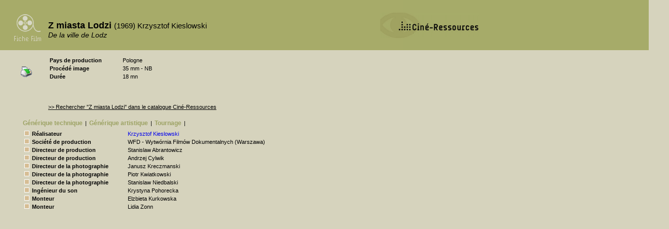

--- FILE ---
content_type: text/html
request_url: http://cinema.encyclopedie.films.bifi.fr/index.php?pk=68504
body_size: 6098
content:
<!DOCTYPE html PUBLIC "-//W3C//DTD XHTML 1.0 Transitional//EN" "http://www.w3.org/TR/xhtml1/DTD/xhtml1-transitional.dtd">
<html>
	<head>
		<title>Z miasta Lodzi - Fiche Film - La Cinémathèque française</title>
		<meta http-equiv="content-type" content="text/html; charset=iso-8859-1" />
		<link rel="stylesheet" type="text/css" href="./fiche_film.css?v=1244817660"/>
		<script language="javascript"  type="text/javascript">
			function navig(id) {
		        document.getElementById('gentech').style.display='none';
				if (document.getElementById('appel_gentech')){
					document.getElementById('appel_gentech').style.color='#9CA263';
				}
		        document.getElementById('genart').style.display='none';
				if (document.getElementById('appel_genart')){
					document.getElementById('appel_genart').style.color='#9CA263';
				}
		        document.getElementById('bibliographie').style.display='none';
				if (document.getElementById('appel_bibliographie')){
					document.getElementById('appel_bibliographie').style.color='#9CA263';
				}
		        document.getElementById('videos').style.display='none';
				if (document.getElementById('appel_videos')){
					document.getElementById('appel_videos').style.color='#9CA263';
				}
		        document.getElementById('exploitation').style.display='none';
				if (document.getElementById('appel_exploitation')){
					document.getElementById('appel_exploitation').style.color='#9CA263';
				}
		        document.getElementById('tournage').style.display='none';
				if (document.getElementById('appel_tournage')){
					document.getElementById('appel_tournage').style.color='#9CA263';
				}
		        document.getElementById('palmares').style.display='none';
				if (document.getElementById('appel_palmares')){
					document.getElementById('appel_palmares').style.color='#9CA263';
				}
				document.getElementById('synopsis').style.display='none';
				if (document.getElementById('appel_synopsis')){
					document.getElementById('appel_synopsis').style.color='#9CA263';
				}
		        document.getElementById(id).style.display='block';
				document.getElementById('appel_'+id).style.color='black';
			}
		</script>
	</head>
	<body onload="">
		<div id="entete"><h1>Z miasta Lodzi <span>(1969) Krzysztof Kieslowski</span></h1> <h2>De la ville de Lodz</h2></div>
		<a class="CR" href="http://www.cineressources.net/"><img class="img_CR" src="/images/Logo CR 2.gif" ></img></a>
		<table id="identite"><tr><td class="cle">Pays de production</td><td class="valeur">Pologne</td></tr><tr><td class="cle">Procédé image</td><td class="valeur">35 mm - NB</td></tr><tr><td class="cle">Durée</td><td class="valeur">18 mn</td></tr></table>
		<div id="recherche"><a class=lien_CR href="http://www.cineressources.net/recherche_t_r.php?type=FOR&pk=68504&rech_type=E&textfield=Z+miasta+Lodzi&rech_mode=contient&pageF=1&pageP=1">>> Rechercher "Z miasta Lodzi" dans le catalogue Ciné-Ressources</a></div>
		<div id="imprime"><a href="http://cinema.encyclopedie.films.bifi.fr/imprime.php?pk=68504"><img src="/images/imprimante.gif" alt="imprimer" /></a></div>
		<ul id="menu"><li><a id="appel_gentech" href="javascript:navig('gentech');">Générique&nbsp;technique</a></li><li>|</li><li><a id="appel_genart" href="javascript:navig('genart');">Générique&nbsp;artistique</a></li><li>|</li><li><a id="appel_tournage" href="javascript:navig('tournage');">Tournage</a></li><li>|</li></ul>
		<div id="bas">
		    <div id="gentech"><h1>Générique technique</h1>
		        <table><tr><td class="fonction"><img src="./images/carre_beige.gif">Réalisateur</td><td class="personne"><a href="http://cinema.encyclopedie.personnalites.bifi.fr/index.php?pk=8455">Krzysztof  Kieslowski</a></td><td></td></tr><tr><td class="fonction"><img src="./images/carre_beige.gif">Société de production</td><td class="personne">  WFD - Wytwórnia Filmów Dokumentalnych (Warszawa)</td><td></td></tr><tr><td class="fonction"><img src="./images/carre_beige.gif">Directeur de production</td><td class="personne">Stanislaw  Abrantowicz</td><td></td></tr><tr><td class="fonction"><img src="./images/carre_beige.gif">Directeur de production</td><td class="personne">Andrzej  Cylwik</td><td></td></tr><tr><td class="fonction"><img src="./images/carre_beige.gif">Directeur de la photographie</td><td class="personne">Janusz  Kreczmanski</td><td></td></tr><tr><td class="fonction"><img src="./images/carre_beige.gif">Directeur de la photographie</td><td class="personne">Piotr  Kwiatkowski</td><td></td></tr><tr><td class="fonction"><img src="./images/carre_beige.gif">Directeur de la photographie</td><td class="personne">Stanislaw  Niedbalski</td><td></td></tr><tr><td class="fonction"><img src="./images/carre_beige.gif">Ingénieur du son</td><td class="personne">Krystyna  Pohorecka</td><td></td></tr><tr><td class="fonction"><img src="./images/carre_beige.gif">Monteur</td><td class="personne">Elzbieta  Kurkowska</td><td></td></tr><tr><td class="fonction"><img src="./images/carre_beige.gif">Monteur</td><td class="personne">Lidia  Zonn</td><td></td></tr></table>
		    </div>
		    <div id="genart">
		    	<h1>générique artistique</h1>
		        <table></table>
		    </div>
		    <div id="bibliographie">
		    	<h1>Bibliographie</h1>
			    			    			    		    </div>
		    <div id="synopsis"></div>
		    <div id="videos"></div>
		    <div id="exploitation"><h1>Exploitation</h1><table></table></div>
		    <div id="tournage"><h1>Tournage</h1><h2>Lieux de tournage</h2><ul><li>
Pologne
 : Lodz
</li></ul></div>
		    <div id="palmares"></div>
		</div>
		<script>
		(function(i,s,o,g,r,a,m){i['GoogleAnalyticsObject']=r;i[r]=i[r]||function(){ (i[r].q=i[r].q||[]).push(arguments)},i[r].l=1*new Date();a=s.createElement(o), m=s.getElementsByTagName(o)[0];a.async=1;a.src=g;m.parentNode.insertBefore(a,m) })(window,document,'script','//www.google-analytics.com/analytics.js','ga');
		ga('create', 'UA-155347655-1', 'auto', {
		  'allowLinker': true
		});
		ga('send', 'pageview');
		</script>	
	</body>	
</html>